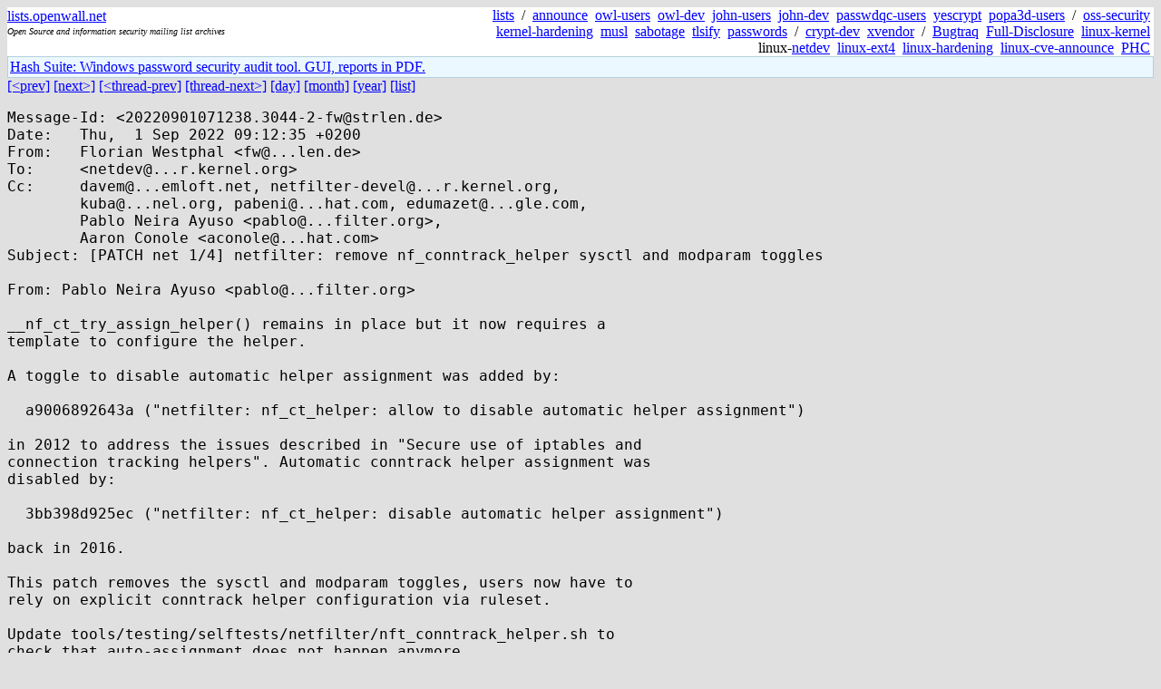

--- FILE ---
content_type: text/html; charset=utf-8
request_url: https://lists.openwall.net/netdev/2022/09/01/82
body_size: 5627
content:
<!DOCTYPE HTML PUBLIC "-//W3C//DTD HTML 4.0 Transitional//EN">
<html>
<head>
<meta name="viewport" content="width=device-width, initial-scale=1">
<style type="text/css">
body { font-size: 16px; }
.cal_brief { text-align: center; }
.cal_brief td:first-child { background: inherit; }
.cal_brief td { background: #ccc; width: 5ex; padding: 2px; }
.cal_big { text-align: center; padding: 0; margin: 0; }
.cal_big td { padding: 0 2px; }
.cal_mon { text-align: center; }
.cal_mon th { font-size: small; padding: 0; margin: 0; }
.cal_mon td { background: #ccc; width: 5ex; height: 1.5em;
	padding: 2px; text-align: right; }
.cal_mon td[colspan] { background: inherit; }
.cal_mon sup { color: #F0F0F0; text-align: left; float: left;
	margin-top: -2pt; font-weight: bold; }
.cal_mon a { text-align: right; margin-left: -4em; float: right; }
</style>

<title>netdev - [PATCH net 1/4] netfilter: remove nf_conntrack_helper sysctl and modparam toggles</title>


</head>

<BODY bgcolor="#E0E0E0" text="black" link="blue" alink="red" vlink="navy">



<TABLE bgcolor="white" width="100%" border="0" cellspacing="0" cellpadding="0">
<TR>
<TD width="39%">
<A HREF="https://lists.openwall.net">lists.openwall.net</A>
<TD width="1%" rowspan="3">&nbsp;
<TD width="60%" align="right" rowspan="3">
<A HREF="/">lists</A>&nbsp;
/&nbsp;
<A HREF="https://www.openwall.com/lists/announce/">announce</A>&nbsp;
<A HREF="https://www.openwall.com/lists/owl-users/">owl-users</A>&nbsp;
<A HREF="https://www.openwall.com/lists/owl-dev/">owl-dev</A>&nbsp;
<A HREF="https://www.openwall.com/lists/john-users/">john-users</A>&nbsp;
<A HREF="https://www.openwall.com/lists/john-dev/">john-dev</A>&nbsp;
<A HREF="https://www.openwall.com/lists/passwdqc-users/">passwdqc-users</A>&nbsp;
<A HREF="https://www.openwall.com/lists/yescrypt/">yescrypt</A>&nbsp;
<A HREF="https://www.openwall.com/lists/popa3d-users/">popa3d-users</A>&nbsp;
/&nbsp;
<A HREF="https://www.openwall.com/lists/oss-security/">oss-security</A>&nbsp;
<A HREF="https://www.openwall.com/lists/kernel-hardening/">kernel-hardening</A>&nbsp;
<A HREF="https://www.openwall.com/lists/musl/">musl</A>&nbsp;
<A HREF="https://www.openwall.com/lists/sabotage/">sabotage</A>&nbsp;
<A HREF="https://www.openwall.com/lists/tlsify/">tlsify</A>&nbsp;
<A HREF="https://www.openwall.com/lists/passwords/">passwords</A>&nbsp;
/&nbsp;
<A HREF="https://www.openwall.com/lists/crypt-dev/">crypt-dev</A>&nbsp;
<A HREF="https://www.openwall.com/lists/xvendor/">xvendor</A>&nbsp;
/&nbsp;
<A HREF="/bugtraq/">Bugtraq</A>&nbsp;
<A HREF="/full-disclosure/">Full-Disclosure</A>&nbsp;
<A HREF="/linux-kernel/">linux-kernel</A>&nbsp;
linux-<A HREF="/netdev/">netdev</A>&nbsp;
<A HREF="/linux-ext4/">linux-ext4</A>&nbsp;
<a href="/linux-hardening/">linux-hardening</a>&nbsp;
<a href="/linux-cve-announce/">linux-cve-announce</a>&nbsp;
<a href="/phc-discussions/">PHC</a>&nbsp;
<TR><TD>
<DIV><FONT SIZE="-2"><I>Open Source and information security mailing list archives</I></FONT></DIV>
<TR><TD>&nbsp;
</TABLE>

<TABLE bgcolor="#B4D0DC" width="100%" border="0" cellspacing="0" cellpadding="1">
<TR><TD>
<TABLE width="100%" border="0" cellspacing="0" cellpadding="2">
<TR><TD bgcolor="#ECF8FF">

<a href="https://hashsuite.openwall.net">
Hash Suite: Windows password security audit tool. GUI, reports in PDF.</a>


</TABLE>
</TABLE>


<a href="81">[&lt;prev]</a> <a href="83">[next&gt;]</a> <a href="81">[&lt;thread-prev]</a> <a href="84">[thread-next&gt;]</a> <a href=".">[day]</a> <a href="..">[month]</a> <a href="../..">[year]</a> <a href="../../..">[list]</a>
<pre style="white-space: pre-wrap">
Message-Id: &lt;20220901071238.3044-2-fw&#64;strlen.de&gt;
Date:   Thu,  1 Sep 2022 09:12:35 +0200
From:   Florian Westphal &lt;fw&#64;...len.de&gt;
To:     &lt;netdev&#64;...r.kernel.org&gt;
Cc:     davem&#64;...emloft.net, netfilter-devel&#64;...r.kernel.org,
        kuba&#64;...nel.org, pabeni&#64;...hat.com, edumazet&#64;...gle.com,
        Pablo Neira Ayuso &lt;pablo&#64;...filter.org&gt;,
        Aaron Conole &lt;aconole&#64;...hat.com&gt;
Subject: [PATCH net 1/4] netfilter: remove nf_conntrack_helper sysctl and modparam toggles

From: Pablo Neira Ayuso &lt;pablo&#64;...filter.org&gt;

__nf_ct_try_assign_helper() remains in place but it now requires a
template to configure the helper.

A toggle to disable automatic helper assignment was added by:

  a9006892643a ("netfilter: nf_ct_helper: allow to disable automatic helper assignment")

in 2012 to address the issues described in "Secure use of iptables and
connection tracking helpers". Automatic conntrack helper assignment was
disabled by:

  3bb398d925ec ("netfilter: nf_ct_helper: disable automatic helper assignment")

back in 2016.

This patch removes the sysctl and modparam toggles, users now have to
rely on explicit conntrack helper configuration via ruleset.

Update tools/testing/selftests/netfilter/nft_conntrack_helper.sh to
check that auto-assignment does not happen anymore.

Acked-by: Aaron Conole &lt;aconole&#64;...hat.com&gt;
Signed-off-by: Pablo Neira Ayuso &lt;pablo&#64;...filter.org&gt;
---
 include/net/netfilter/nf_conntrack.h          |  2 -
 include/net/netns/conntrack.h                 |  1 -
 net/netfilter/nf_conntrack_core.c             |  7 +-
 net/netfilter/nf_conntrack_helper.c           | 80 +++----------------
 net/netfilter/nf_conntrack_netlink.c          |  5 --
 net/netfilter/nf_conntrack_standalone.c       | 10 ---
 net/netfilter/nft_ct.c                        |  3 -
 .../netfilter/nft_conntrack_helper.sh         | 36 ++++++---
 8 files changed, 37 insertions(+), 107 deletions(-)

diff --git a/include/net/netfilter/nf_conntrack.h b/include/net/netfilter/nf_conntrack.h
index a32be8aa7ed2..6a2019aaa464 100644
--- a/include/net/netfilter/nf_conntrack.h
+++ b/include/net/netfilter/nf_conntrack.h
@@ -53,8 +53,6 @@ struct nf_conntrack_net {
 	/* only used when new connection is allocated: */
 	atomic_t count;
 	unsigned int expect_count;
-	u8 sysctl_auto_assign_helper;
-	bool auto_assign_helper_warned;
 
 	/* only used from work queues, configuration plane, and so on: */
 	unsigned int users4;
diff --git a/include/net/netns/conntrack.h b/include/net/netns/conntrack.h
index c396a3862e80..e1290c159184 100644
--- a/include/net/netns/conntrack.h
+++ b/include/net/netns/conntrack.h
@@ -101,7 +101,6 @@ struct netns_ct {
 	u8			sysctl_log_invalid; /* Log invalid packets */
 	u8			sysctl_events;
 	u8			sysctl_acct;
-	u8			sysctl_auto_assign_helper;
 	u8			sysctl_tstamp;
 	u8			sysctl_checksum;
 
diff --git a/net/netfilter/nf_conntrack_core.c b/net/netfilter/nf_conntrack_core.c
index 71c2f4f95d36..1357a2729a4b 100644
--- a/net/netfilter/nf_conntrack_core.c
+++ b/net/netfilter/nf_conntrack_core.c
@@ -1782,7 +1782,7 @@ init_conntrack(struct net *net, struct nf_conn *tmpl,
 		}
 		spin_unlock_bh(&amp;nf_conntrack_expect_lock);
 	}
-	if (!exp)
+	if (!exp &amp;&amp; tmpl)
 		__nf_ct_try_assign_helper(ct, tmpl, GFP_ATOMIC);
 
 	/* Other CPU might have obtained a pointer to this object before it was
@@ -2068,10 +2068,6 @@ void nf_conntrack_alter_reply(struct nf_conn *ct,
 	ct-&gt;tuplehash[IP_CT_DIR_REPLY].tuple = *newreply;
 	if (ct-&gt;master || (help &amp;&amp; !hlist_empty(&amp;help-&gt;expectations)))
 		return;
-
-	rcu_read_lock();
-	__nf_ct_try_assign_helper(ct, NULL, GFP_ATOMIC);
-	rcu_read_unlock();
 }
 EXPORT_SYMBOL_GPL(nf_conntrack_alter_reply);
 
@@ -2797,7 +2793,6 @@ int nf_conntrack_init_net(struct net *net)
 	nf_conntrack_acct_pernet_init(net);
 	nf_conntrack_tstamp_pernet_init(net);
 	nf_conntrack_ecache_pernet_init(net);
-	nf_conntrack_helper_pernet_init(net);
 	nf_conntrack_proto_pernet_init(net);
 
 	return 0;
diff --git a/net/netfilter/nf_conntrack_helper.c b/net/netfilter/nf_conntrack_helper.c
index e96b32221444..ff737a76052e 100644
--- a/net/netfilter/nf_conntrack_helper.c
+++ b/net/netfilter/nf_conntrack_helper.c
@@ -35,11 +35,6 @@ unsigned int nf_ct_helper_hsize __read_mostly;
 EXPORT_SYMBOL_GPL(nf_ct_helper_hsize);
 static unsigned int nf_ct_helper_count __read_mostly;
 
-static bool nf_ct_auto_assign_helper __read_mostly = false;
-module_param_named(nf_conntrack_helper, nf_ct_auto_assign_helper, bool, 0644);
-MODULE_PARM_DESC(nf_conntrack_helper,
-		 "Enable automatic conntrack helper assignment (default 0)");
-
 static DEFINE_MUTEX(nf_ct_nat_helpers_mutex);
 static struct list_head nf_ct_nat_helpers __read_mostly;
 
@@ -51,24 +46,6 @@ static unsigned int helper_hash(const struct nf_conntrack_tuple *tuple)
 		(__force __u16)tuple-&gt;src.u.all) % nf_ct_helper_hsize;
 }
 
-static struct nf_conntrack_helper *
-__nf_ct_helper_find(const struct nf_conntrack_tuple *tuple)
-{
-	struct nf_conntrack_helper *helper;
-	struct nf_conntrack_tuple_mask mask = { .src.u.all = htons(0xFFFF) };
-	unsigned int h;
-
-	if (!nf_ct_helper_count)
-		return NULL;
-
-	h = helper_hash(tuple);
-	hlist_for_each_entry_rcu(helper, &amp;nf_ct_helper_hash[h], hnode) {
-		if (nf_ct_tuple_src_mask_cmp(tuple, &amp;helper-&gt;tuple, &amp;mask))
-			return helper;
-	}
-	return NULL;
-}
-
 struct nf_conntrack_helper *
 __nf_conntrack_helper_find(const char *name, u16 l3num, u8 protonum)
 {
@@ -209,33 +186,11 @@ nf_ct_helper_ext_add(struct nf_conn *ct, gfp_t gfp)
 }
 EXPORT_SYMBOL_GPL(nf_ct_helper_ext_add);
 
-static struct nf_conntrack_helper *
-nf_ct_lookup_helper(struct nf_conn *ct, struct net *net)
-{
-	struct nf_conntrack_net *cnet = nf_ct_pernet(net);
-
-	if (!cnet-&gt;sysctl_auto_assign_helper) {
-		if (cnet-&gt;auto_assign_helper_warned)
-			return NULL;
-		if (!__nf_ct_helper_find(&amp;ct-&gt;tuplehash[IP_CT_DIR_REPLY].tuple))
-			return NULL;
-		pr_info("nf_conntrack: default automatic helper assignment "
-			"has been turned off for security reasons and CT-based "
-			"firewall rule not found. Use the iptables CT target "
-			"to attach helpers instead.\n");
-		cnet-&gt;auto_assign_helper_warned = true;
-		return NULL;
-	}
-
-	return __nf_ct_helper_find(&amp;ct-&gt;tuplehash[IP_CT_DIR_REPLY].tuple);
-}
-
 int __nf_ct_try_assign_helper(struct nf_conn *ct, struct nf_conn *tmpl,
 			      gfp_t flags)
 {
 	struct nf_conntrack_helper *helper = NULL;
 	struct nf_conn_help *help;
-	struct net *net = nf_ct_net(ct);
 
 	/* We already got a helper explicitly attached. The function
 	 * nf_conntrack_alter_reply - in case NAT is in use - asks for looking
@@ -246,23 +201,21 @@ int __nf_ct_try_assign_helper(struct nf_conn *ct, struct nf_conn *tmpl,
 	if (test_bit(IPS_HELPER_BIT, &amp;ct-&gt;status))
 		return 0;
 
-	if (tmpl != NULL) {
-		help = nfct_help(tmpl);
-		if (help != NULL) {
-			helper = rcu_dereference(help-&gt;helper);
-			set_bit(IPS_HELPER_BIT, &amp;ct-&gt;status);
-		}
+	if (WARN_ON_ONCE(!tmpl))
+		return 0;
+
+	help = nfct_help(tmpl);
+	if (help != NULL) {
+		helper = rcu_dereference(help-&gt;helper);
+		set_bit(IPS_HELPER_BIT, &amp;ct-&gt;status);
 	}
 
 	help = nfct_help(ct);
 
 	if (helper == NULL) {
-		helper = nf_ct_lookup_helper(ct, net);
-		if (helper == NULL) {
-			if (help)
-				RCU_INIT_POINTER(help-&gt;helper, NULL);
-			return 0;
-		}
+		if (help)
+			RCU_INIT_POINTER(help-&gt;helper, NULL);
+		return 0;
 	}
 
 	if (help == NULL) {
@@ -545,19 +498,6 @@ void nf_nat_helper_unregister(struct nf_conntrack_nat_helper *nat)
 }
 EXPORT_SYMBOL_GPL(nf_nat_helper_unregister);
 
-void nf_ct_set_auto_assign_helper_warned(struct net *net)
-{
-	nf_ct_pernet(net)-&gt;auto_assign_helper_warned = true;
-}
-EXPORT_SYMBOL_GPL(nf_ct_set_auto_assign_helper_warned);
-
-void nf_conntrack_helper_pernet_init(struct net *net)
-{
-	struct nf_conntrack_net *cnet = nf_ct_pernet(net);
-
-	cnet-&gt;sysctl_auto_assign_helper = nf_ct_auto_assign_helper;
-}
-
 int nf_conntrack_helper_init(void)
 {
 	nf_ct_helper_hsize = 1; /* gets rounded up to use one page */
diff --git a/net/netfilter/nf_conntrack_netlink.c b/net/netfilter/nf_conntrack_netlink.c
index 04169b54f2a2..7562b215b932 100644
--- a/net/netfilter/nf_conntrack_netlink.c
+++ b/net/netfilter/nf_conntrack_netlink.c
@@ -2298,11 +2298,6 @@ ctnetlink_create_conntrack(struct net *net,
 			ct-&gt;status |= IPS_HELPER;
 			RCU_INIT_POINTER(help-&gt;helper, helper);
 		}
-	} else {
-		/* try an implicit helper assignation */
-		err = __nf_ct_try_assign_helper(ct, NULL, GFP_ATOMIC);
-		if (err &lt; 0)
-			goto err2;
 	}
 
 	err = ctnetlink_setup_nat(ct, cda);
diff --git a/net/netfilter/nf_conntrack_standalone.c b/net/netfilter/nf_conntrack_standalone.c
index 05895878610c..4ffe84c5a82c 100644
--- a/net/netfilter/nf_conntrack_standalone.c
+++ b/net/netfilter/nf_conntrack_standalone.c
@@ -561,7 +561,6 @@ enum nf_ct_sysctl_index {
 	NF_SYSCTL_CT_LOG_INVALID,
 	NF_SYSCTL_CT_EXPECT_MAX,
 	NF_SYSCTL_CT_ACCT,
-	NF_SYSCTL_CT_HELPER,
 #ifdef CONFIG_NF_CONNTRACK_EVENTS
 	NF_SYSCTL_CT_EVENTS,
 #endif
@@ -680,14 +679,6 @@ static struct ctl_table nf_ct_sysctl_table[] = {
 		.extra1 	= SYSCTL_ZERO,
 		.extra2 	= SYSCTL_ONE,
 	},
-	[NF_SYSCTL_CT_HELPER] = {
-		.procname	= "nf_conntrack_helper",
-		.maxlen		= sizeof(u8),
-		.mode		= 0644,
-		.proc_handler	= proc_dou8vec_minmax,
-		.extra1 	= SYSCTL_ZERO,
-		.extra2 	= SYSCTL_ONE,
-	},
 #ifdef CONFIG_NF_CONNTRACK_EVENTS
 	[NF_SYSCTL_CT_EVENTS] = {
 		.procname	= "nf_conntrack_events",
@@ -1100,7 +1091,6 @@ static int nf_conntrack_standalone_init_sysctl(struct net *net)
 	table[NF_SYSCTL_CT_CHECKSUM].data = &amp;net-&gt;ct.sysctl_checksum;
 	table[NF_SYSCTL_CT_LOG_INVALID].data = &amp;net-&gt;ct.sysctl_log_invalid;
 	table[NF_SYSCTL_CT_ACCT].data = &amp;net-&gt;ct.sysctl_acct;
-	table[NF_SYSCTL_CT_HELPER].data = &amp;cnet-&gt;sysctl_auto_assign_helper;
 #ifdef CONFIG_NF_CONNTRACK_EVENTS
 	table[NF_SYSCTL_CT_EVENTS].data = &amp;net-&gt;ct.sysctl_events;
 #endif
diff --git a/net/netfilter/nft_ct.c b/net/netfilter/nft_ct.c
index b04995c3e17f..a3f01f209a53 100644
--- a/net/netfilter/nft_ct.c
+++ b/net/netfilter/nft_ct.c
@@ -1089,9 +1089,6 @@ static int nft_ct_helper_obj_init(const struct nft_ctx *ctx,
 	if (err &lt; 0)
 		goto err_put_helper;
 
-	/* Avoid the bogus warning, helper will be assigned after CT init */
-	nf_ct_set_auto_assign_helper_warned(ctx-&gt;net);
-
 	return 0;
 
 err_put_helper:
diff --git a/tools/testing/selftests/netfilter/nft_conntrack_helper.sh b/tools/testing/selftests/netfilter/nft_conntrack_helper.sh
index bf6b9626c7dd..faa7778d7bd1 100755
--- a/tools/testing/selftests/netfilter/nft_conntrack_helper.sh
+++ b/tools/testing/selftests/netfilter/nft_conntrack_helper.sh
@@ -102,26 +102,42 @@ check_for_helper()
 
 	ip netns exec ${netns} conntrack -L -f $family -p tcp --dport $port 2&gt; /dev/null |grep -q 'helper=ftp'
 	if [ $? -ne 0 ] ; then
-		echo "FAIL: ${netns} did not show attached helper $message" 1&gt;&amp;2
-		ret=1
+		if [ $autoassign -eq 0 ] ;then
+			echo "FAIL: ${netns} did not show attached helper $message" 1&gt;&amp;2
+			ret=1
+		else
+			echo "PASS: ${netns} did not show attached helper $message" 1&gt;&amp;2
+		fi
+	else
+		if [ $autoassign -eq 0 ] ;then
+			echo "PASS: ${netns} connection on port $port has ftp helper attached" 1&gt;&amp;2
+		else
+			echo "FAIL: ${netns} connection on port $port has ftp helper attached" 1&gt;&amp;2
+			ret=1
+		fi
 	fi
 
-	echo "PASS: ${netns} connection on port $port has ftp helper attached" 1&gt;&amp;2
 	return 0
 }
 
 test_helper()
 {
 	local port=$1
-	local msg=$2
+	local autoassign=$2
+
+	if [ $autoassign -eq 0 ] ;then
+		msg="set via ruleset"
+	else
+		msg="auto-assign"
+	fi
 
 	sleep 3 | ip netns exec ${ns2} nc -w 2 -l -p $port &gt; /dev/null &amp;
 
 	sleep 1 | ip netns exec ${ns1} nc -w 2 10.0.1.2 $port &gt; /dev/null &amp;
 	sleep 1
 
-	check_for_helper "$ns1" "ip $msg" $port
-	check_for_helper "$ns2" "ip $msg" $port
+	check_for_helper "$ns1" "ip $msg" $port $autoassign
+	check_for_helper "$ns2" "ip $msg" $port $autoassign
 
 	wait
 
@@ -173,9 +189,9 @@ if [ $? -ne 0 ];then
 	fi
 fi
 
-test_helper 2121 "set via ruleset"
-ip netns exec ${ns1} sysctl -q 'net.netfilter.nf_conntrack_helper=1'
-ip netns exec ${ns2} sysctl -q 'net.netfilter.nf_conntrack_helper=1'
-test_helper 21 "auto-assign"
+test_helper 2121 0
+ip netns exec ${ns1} sysctl -qe 'net.netfilter.nf_conntrack_helper=1'
+ip netns exec ${ns2} sysctl -qe 'net.netfilter.nf_conntrack_helper=1'
+test_helper 21 1
 
 exit $ret
-- 
2.35.1

</pre>
<p><a href="https://www.openwall.com/blists/">Powered by blists</a> - <a href="https://lists.openwall.net">more mailing lists</a>


<p>

<a href="https://www.openwall.com/Owl/" title="Powered by Openwall GNU/*/Linux - security-enhanced &quot;Linux distribution&quot;"><img src="/images/Owl-80x15-4.png" width="80" height="15" border="0" alt="Powered by Openwall GNU/*/Linux"></a>
<a href="https://openvz.org" title="Powered by OpenVZ - OS virtualization solution for Linux"><img src="/images/OpenVZ-80x15-cd.png" width="80" height="15" border="0" alt="Powered by OpenVZ"></a>




</body>
</html>
